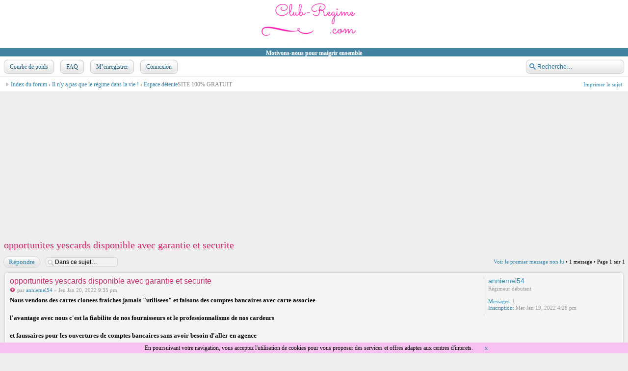

--- FILE ---
content_type: text/html; charset=UTF-8
request_url: https://www.club-regime.com/post592251.html
body_size: 5513
content:
<!DOCTYPE html>
<html dir="ltr" lang="fr">
<head>
<meta http-equiv="content-type" content="text/html; charset=UTF-8" />
<meta http-equiv="imagetoolbar" content="no" />
<meta http-equiv="X-UA-Compatible" content="IE=edge,chrome=1" />
<meta name="viewport" content="width=device-width" />

<title>Club-regime.com &bull; Afficher le sujet - opportunites yescards disponible avec garantie et securite</title>

<link rel="alternate" type="application/atom+xml" title="Flux - Club-regime.com" href="https://www.club-regime.com/feed.php" /><link rel="alternate" type="application/atom+xml" title="Flux - Nouveaux sujets" href="https://www.club-regime.com/feed.php?mode=topics" /><link rel="alternate" type="application/atom+xml" title="Flux - Forums - Espace détente" href="https://www.club-regime.com/feed.php?f=14" /><link rel="alternate" type="application/atom+xml" title="Flux - Sujet - opportunites yescards disponible avec garantie et securite" href="https://www.club-regime.com/feed.php?f=14&amp;t=19012" />

<link href="https://www.club-regime.com/style.php?id=3&amp;lang=fr&amp;sid=b4b3551fedf8b7ed90f2d1f9f2641f08" rel="stylesheet" type="text/css" />

<!--
   phpBB style name:    Artodia Elegance
   Based on style:      prosilver (this is the default phpBB3 style)
   Prosilver author:    Tom Beddard ( http://www.subBlue.com/ )
   Elegance author:     Vjacheslav Trushkin ( http://www.artodia.com/ )
-->

<script type="text/javascript">
// <![CDATA[
	var jump_page = 'Entrer le numéro de page où vous souhaitez aller.:';
	var on_page = '1';
	var per_page = '';
	var base_url = '';
	var style_cookie = 'phpBBstyle';
	var style_cookie_settings = '; path=/; domain=.club-regime.com';
	var onload_functions = new Array();
	var onunload_functions = new Array();

	

	/**
	* Find a member
	*/
	function find_username(url)
	{
		popup(url, 760, 570, '_usersearch');
		return false;
	}

	/**
	* New function for handling multiple calls to window.onload and window.unload by pentapenguin
	*/
	window.onload = function()
	{
		for (var i = 0; i < onload_functions.length; i++)
		{
			eval(onload_functions[i]);
		}
	};

	window.onunload = function()
	{
		for (var i = 0; i < onunload_functions.length; i++)
		{
			eval(onunload_functions[i]);
		}
	};
	
	/*
	    Style specific stuff
    */
	var laSearchMini = 'Recherche…';
    var imagesetLang = 'https://www.club-regime.com/styles/art_elegance/imageset/fr';
// ]]>
</script>
<!--[if lt IE 9]>
	<script type="text/javascript" src="https://www.club-regime.com/styles/art_elegance/template/jquery-1.10.2.min.js"></script>
<![endif]-->
<!--[if gte IE 9]><!-->
	<script type="text/javascript" src="https://www.club-regime.com/styles/art_elegance/template/jquery-2.0.3.min.js"></script>
<!--<![endif]-->
<!--[if lte IE 8]><script type="text/javascript"> var oldIE = true; </script><![endif]-->
<script type="text/javascript" src="https://www.club-regime.com/styles/art_elegance/template/style.js"></script>
<script type="text/javascript" src="https://www.club-regime.com/styles/art_elegance/template/forum_fn.js"></script>



</head>

<body id="phpbb" class="section-viewtopic ltr">

<div class="body">
<script src="/cookiechoices.js"></script>
<script>
  document.addEventListener('DOMContentLoaded', function(event) {
    cookieChoices.showCookieConsentBar('En poursuivant votre navigation, vous acceptez l\'utilisation de cookies pour vous proposer des services et offres adaptes aux centres d\'interets.', 'x', 'http://www.club-regime.com');
  });
</script>
</div> 

<script>
  (function(i,s,o,g,r,a,m){i['GoogleAnalyticsObject']=r;i[r]=i[r]||function(){
  (i[r].q=i[r].q||[]).push(arguments)},i[r].l=1*new Date();a=s.createElement(o),
  m=s.getElementsByTagName(o)[0];a.async=1;a.src=g;m.parentNode.insertBefore(a,m)
  })(window,document,'script','//www.google-analytics.com/analytics.js','ga');

  ga('create', 'UA-2113679-3', 'auto');
  ga('send', 'pageview');

</script>

<div id="header">
    <a href="https://www.club-regime.com/" title="Index du forum" id="logo"><img src="https://www.club-regime.com/styles/art_elegance/imageset/logo.png" width="250" height="98" alt="" title="" /></a>
    <br><font color="#ffffff"><strong>Motivons-nous pour maigrir ensemble</strong></font>
<!--     <h1>Club-Regime. com Club-regime.com</h1>
    <p>Forum régime gratuit et courbe de poids</p>
    -->
</div>
 
<div id="page-header" class="container-block">
    
        <div id="search-box">
            <form action="./search.php?sid=b4b3551fedf8b7ed90f2d1f9f2641f08" method="get" id="search">
                <input name="keywords" id="keywords" type="text" maxlength="128" title="Recherche par mots-clés" class="inputbox search" value="Recherche…" />
                <input type="hidden" name="sid" value="b4b3551fedf8b7ed90f2d1f9f2641f08" />

            </form>
        </div>
    

    <div id="nav-header" class="responsive-menu-nojs">
		<div class="responsive-menu" style="display:none;">
			<a href="javascript:void(0);" class="arrow"><span></span>&darr;&darr;&darr;</a>
		</div>
		<div class="menu-buttons">
        
    <a href="https://www.club-regime.com/ucp.php?mode=register&amp;sid=b4b3551fedf8b7ed90f2d1f9f2641f08"><span></span>Courbe de poids</a>
    
            <a href="https://www.club-regime.com/faq.php?sid=b4b3551fedf8b7ed90f2d1f9f2641f08" title="Foire aux questions (Questions posées fréquemment)"><span></span>FAQ</a> 
        <a href="https://www.club-regime.com/ucp.php?mode=register&amp;sid=b4b3551fedf8b7ed90f2d1f9f2641f08"><span></span>M’enregistrer</a> 
             <a href="https://www.club-regime.com/ucp.php?mode=login&amp;sid=b4b3551fedf8b7ed90f2d1f9f2641f08" title="Connexion" accesskey="x"><span></span>Connexion</a> 
        
	        <a href="javascript:void(0);" class="responsive-menu-hide" style="display:none;"><span></span>X</a>
		</div>
    </div>
</div>

<div id="page-body" class="container-block">

    <div class="nav-extra">
        <a href="https://www.club-regime.com/viewtopic.php?f=14&amp;t=19012&amp;start=0&amp;view=print&amp;sid=b4b3551fedf8b7ed90f2d1f9f2641f08" title="Imprimer le sujet" accesskey="p">Imprimer le sujet</a>
    </div>
    <div class="nav-links">
        <a href="https://www.club-regime.com/" accesskey="h">Index du forum</a>  <strong>&#8249;</strong> <a href="https://www.club-regime.com/il-n-y-a-pas-que-le-regime-dans-la-vie-f21.html">Il n'y a pas que le régime dans la vie !</a> <strong>&#8249;</strong> <a href="https://www.club-regime.com/espace-detente-f14.html">Espace détente</a>SITE 100% GRATUIT
    </div>
    
    <div>
    
    

    <script async src="//pagead2.googlesyndication.com/pagead/js/adsbygoogle.js"></script>
<!-- club-regime haut adapt -->
<ins class="adsbygoogle"
     style="display:block"
     data-ad-client="ca-pub-5477175325058533"
     data-ad-slot="2703905235"
     data-ad-format="auto"></ins>
<script>
(adsbygoogle = window.adsbygoogle || []).push({});
</script>
</div>


<h2><a href="https://www.club-regime.com/opportunites-yescards-disponible-avec-garantie-et-securite-t19012.html">opportunites yescards disponible avec garantie et securite</a></h2>
<!-- NOTE: remove the style="display: none" when you want to have the forum description on the topic body --><div style="display: none !important;">L'espace détente du club régime vous permet de montrer ce que vous aimez, ou savez faire, vous trouverez des jeux interactifs, des concours sympas, des blagues etc<br /></div>

<div class="topic-actions">

	<div class="buttons">
	
		<div class="reply-icon"><a href="https://www.club-regime.com/posting.php?mode=reply&amp;f=14&amp;t=19012&amp;sid=b4b3551fedf8b7ed90f2d1f9f2641f08" title="Répondre"><span></span>Répondre</a></div>
	
	</div>

	
		<div class="search-box">
			<form method="get" id="topic-search" action="./search.php?sid=b4b3551fedf8b7ed90f2d1f9f2641f08">
			<fieldset>
				<input class="inputbox search tiny"  type="text" name="keywords" id="search_keywords" size="20" value="Dans ce sujet…" onclick="if(this.value=='Dans ce sujet…')this.value='';" onblur="if(this.value=='')this.value='Dans ce sujet…';" />
				<input class="button2" type="submit" value="Rechercher" />
				<input type="hidden" name="t" value="19012" />
<input type="hidden" name="sf" value="msgonly" />
<input type="hidden" name="sid" value="b4b3551fedf8b7ed90f2d1f9f2641f08" />

			</fieldset>
			</form>
		</div>
	
		<div class="pagination">
			<a href="#unread">Voir le premier message non lu</a> &bull; 1 message
			 &bull; Page <strong>1</strong> sur <strong>1</strong>
		</div>
	

</div>
<div class="clear"></div>

<a id="unread"></a>
	<div id="p592251" class="post bg2 unreadpost">
		<div class="inner"><span class="corners-top"><span></span></span>

		<div class="postbody">
			

			<h3 class="first"><a href="#p592251">opportunites yescards disponible avec garantie et securite</a></h3>
			<p class="author"><a href="https://www.club-regime.com/post592251.html#p592251"><img src="https://www.club-regime.com/styles/art_elegance/imageset/icon_topic_newest.gif" width="11" height="9" alt="Message non lu" title="Message non lu" /></a>par <strong><a href="https://www.club-regime.com/membre31794.html">anniemel54</a></strong> &raquo; Jeu Jan 20, 2022 9:35 pm </p>

			

			<div class="content"><span style="font-weight: bold">Nous vendons des cartes clonees fraiches jamais &quot;utilisees&quot; et faisons des comptes bancaires avec carte associee<br /><br />l'avantage avec nous c'est la fiabilite de nos fournisseurs et le professionnalisme de nos cardeurs<br /><br />et faussaires pour les ouvertures de comptes bancaires sans avoir besoin d'aller en agence<br /><br />voici la liste des cartes et comptes bancaires que nous proposons:<br /><br /><br />- FR (Visa,Master) = 200 € (1 carte) (Retrait + 1500/semaine &quot;30 jours&quot;)<br /><br />- FR(Amex,centurion) = 800 € (1 carte) (Retrait +20,000/mois &quot;30 jours&quot;)<br /><br />- FR (Visa BlackCard) = 500 € (1 carte)<br /><br /><br />Les comptes bancaire + carte associee<br /><br /><br />Compte (Credit Agricole) 5000€ = 250€<br /><br />. Compte (BNP Paribas) 8000€ = 400€<br /><br />. Compte (Banque populaire) 12000€ = 600€<br /><br />. Compte (La banque postale) 15000€ = 800€<br /><br />. Compte (Banque populaire) 20000€ = 1000€<br /><br /><br />****Nous rechargeons des Cartes C-Zam et des Cartes de la Banque Postale,ainsi que les comptes Nickel.<br /><br />****Nous rechargeons des Cartes C-Zam et des Cartes de la Banque Postale,ainsi que les comptes Nickel.<br /><br />****Nous rechargeons des Cartes C-Zam et des Cartes de la Banque Postale,ainsi que les comptes Nickel.<br /><br />****Nous rechargeons des Cartes C-Zam et des Cartes de la Banque Postale,ainsi que les comptes Nickel.<br /><br /><br />========== Pour me joindre, Mail : eurocards844@gmail.com<br /><br /><br />CARTE YESCARDS<br /><br /><br />COMMENT AVOIR UNE cartes clonees??<br /><br /><br /><br />1-Tres facile vous faites un choix sur les differents prix que voici:<br /><br /><br />LES PRIX :<br /><br /><br />*Classic Visa - 100€ ----&gt; Plafond 1500€ , validite 5 JOURS-<br /><br /><br /><br />*Classic Mastercard 150€ ----&gt; Plafond 4000€ , validite 1mois<br /><br /><br /><br />*Gold VISA- 200€ ----&gt; plafond 6000€ , validite 2mois<br /><br /><br /><br />*Gold Mastercard- 250€ ----&gt; plafond 8000€ , validite 2mois<br /><br /><br /><br />*Platinium Visa - 300€ ----&gt; plafond 10000€ , validite 3mois<br /><br /><br /><br />*Infinity Visa - 500€ ----&gt; plafond 20000€ , validite 4mois<br /><br /><br />==========<br /><br /><br />GARANTIE<br /><br />PS : Avec le paiement 50/50 payer la moitie avant et l'autre moitie<br />apres avoir effectuer le premier retrait<br /><br /><br /><br />Carte dispo en Pv.<br />Toute les commandes sont expedier avant 15h.<br />Si vous payez apres , elle sera expedier le lendemain.<br /><br /><br /><br />========== Pour me joindre, Mail : eurocards844@gmail.com<br /><br /><br /><br /><br />ME CONTACTER :<br /><br /><br /><br />telegram : @bondeale<br /><br /><br /><br /><br /><br /><br />Si quelqu'un n'est pas serieux,qu'il s'abstienne de nous contacter.<br /><br />Merci et a bientot pour une longue,loyale et honnete collaboration.<br /><br /><br /><br /><br />Nous sommes Anonymous<br />Nous sommes Legions<br />Nous sommes les combattants<br />Nous sommes ici pour du business.<br />Nous sommes ici pour redresser la barre<br />Aidez nous a vous aider</span></div>
      

<script async src="//pagead2.googlesyndication.com/pagead/js/adsbygoogle.js"></script>
<!-- club-regime.com apres premier post dans forum -->
<ins class="adsbygoogle"
     style="display:block"
     data-ad-client="ca-pub-5477175325058533"
     data-ad-slot="9782860038"
     data-ad-format="auto"></ins>
<script>
(adsbygoogle = window.adsbygoogle || []).push({});
</script>


		</div>

		
			<dl class="postprofile" id="profile592251">
			<dt>
				<a href="https://www.club-regime.com/membre31794.html">anniemel54</a>
			</dt>

			<dd>Régimeur débutant</dd>

		<dd>&nbsp;</dd>

		<dd><strong>Messages:</strong> 1</dd><dd><strong>Inscription:</strong> Mer Jan 19, 2022 4:28 pm</dd>

		</dl>
	

		<div class="back2top"><a href="#page-body" class="top" title="Haut">Haut</a></div>

		<span class="corners-bottom"><span></span></span></div>
	</div>

	<hr class="divider" />


<div class="topic-actions">
	<div class="buttons">
	
		<div class="reply-icon"><a href="https://www.club-regime.com/posting.php?mode=reply&amp;f=14&amp;t=19012&amp;sid=b4b3551fedf8b7ed90f2d1f9f2641f08" title="Répondre"><span></span>Répondre</a></div>
	
	</div>

	
		<div class="pagination">
			1 message
			 &bull; Page <strong>1</strong> sur <strong>1</strong>
		</div>
	
</div>


	<p></p><p><a href="https://www.club-regime.com/espace-detente-f14.html" class="left-box left" accesskey="r">Retourner vers Espace détente</a></p>

	<form method="post" id="jumpbox" action="https://www.club-regime.com/viewforum.php" onsubmit="if(this.f.value == -1){return false;}">

	
		<fieldset class="jumpbox">
	
			<label for="f" accesskey="j">Aller à:</label>
			<select name="f" id="f" onchange="if(this.options[this.selectedIndex].value != -1){ document.forms['jumpbox'].submit() }">
			
				<option value="-1">Sélectionner un forum</option>
			<option value="-1">------------------</option>
				<option value="18">Pour commencer sur le club régime</option>
			
				<option value="8">&nbsp; &nbsp;Coin présentation et recherche de copine de régime</option>
			
				<option value="19">Les régimes</option>
			
				<option value="3">&nbsp; &nbsp;Les régimeuses au jour le jour</option>
			
				<option value="2">&nbsp; &nbsp;Les différentes méthodes pour maigrir</option>
			
				<option value="5">&nbsp; &nbsp;La presse, les médias en parlent</option>
			
				<option value="4">&nbsp; &nbsp;Le coin des professionnels de la santé</option>
			
				<option value="20">Les alliés minceurs</option>
			
				<option value="7">&nbsp; &nbsp;Recettes de cuisine et menus de régime</option>
			
				<option value="6">&nbsp; &nbsp;Sport, salles de sport et recherche de copine de sport</option>
			
				<option value="9">&nbsp; &nbsp;Les aliments et leurs secrets</option>
			
				<option value="21">Il n'y a pas que le régime dans la vie !</option>
			
				<option value="16">&nbsp; &nbsp;Vraies rencontres entre régimeuses et régimeurs</option>
			
				<option value="12">&nbsp; &nbsp;Conseils beauté</option>
			
				<option value="15">&nbsp; &nbsp;Economies, astuces et écologie</option>
			
				<option value="10">&nbsp; &nbsp;Bavardages</option>
			
				<option value="17">&nbsp; &nbsp;Echange de vêtements</option>
			
				<option value="14" selected="selected">&nbsp; &nbsp;Espace détente</option>
			
				<option value="11">&nbsp; &nbsp;Le forum du club régime (bugs, aide..)</option>
			
			</select>
			<input type="submit" value="Aller" class="button2" />
		</fieldset>
	</form>


	<h3>Qui est en ligne</h3>
	<p>Utilisateurs parcourant ce forum: Aucun utilisateur enregistré et 0 invités</p>
</div>

<div id="footer">

	<div class="nav-links">
        <div class="rightside">
            <a href="https://www.club-regime.com/equipe.html">L’équipe du forum</a> &bull; <a href="https://www.club-regime.com/ucp.php?mode=delete_cookies&amp;sid=b4b3551fedf8b7ed90f2d1f9f2641f08">Supprimer les cookies du forum</a> &bull; <span class="time">Heures au format UTC + 1 heure </span>
        </div>
		<a href="https://www.club-regime.com/" accesskey="h">Index du forum</a>
        
	</div>

	<div class="copyright">
		<img src="https://www.club-regime.com/cron.php?cron_type=tidy_search&amp;sid=b4b3551fedf8b7ed90f2d1f9f2641f08" width="1" height="1" alt="cron" />
	    <p class="copy-left">
	        
	    	<br />Traduction par <a href="http://forums.phpbb-fr.com">phpBB-fr.com</a><br /><a href="http://www.phpbb-seo.com/" title="Optimisation du R&eacute;f&eacute;rencement"><img src="https://www.club-regime.com/images/phpbb-seo.png" alt="phpBB SEO"/></a>
		</p>
<!--
    Please do not remove style author's link below. For updates and support visit http://www.artodia.com/
//-->
		<p class="copy-right">
		    Style designed by <a href="http://www.artodia.com/">Artodia</a>.
        </p>
	</div>
	
</div>

</body>
</html>

--- FILE ---
content_type: text/html; charset=utf-8
request_url: https://www.google.com/recaptcha/api2/aframe
body_size: 268
content:
<!DOCTYPE HTML><html><head><meta http-equiv="content-type" content="text/html; charset=UTF-8"></head><body><script nonce="JUP-AmIj8uP15Q3pmIZ0Zg">/** Anti-fraud and anti-abuse applications only. See google.com/recaptcha */ try{var clients={'sodar':'https://pagead2.googlesyndication.com/pagead/sodar?'};window.addEventListener("message",function(a){try{if(a.source===window.parent){var b=JSON.parse(a.data);var c=clients[b['id']];if(c){var d=document.createElement('img');d.src=c+b['params']+'&rc='+(localStorage.getItem("rc::a")?sessionStorage.getItem("rc::b"):"");window.document.body.appendChild(d);sessionStorage.setItem("rc::e",parseInt(sessionStorage.getItem("rc::e")||0)+1);localStorage.setItem("rc::h",'1768940159880');}}}catch(b){}});window.parent.postMessage("_grecaptcha_ready", "*");}catch(b){}</script></body></html>